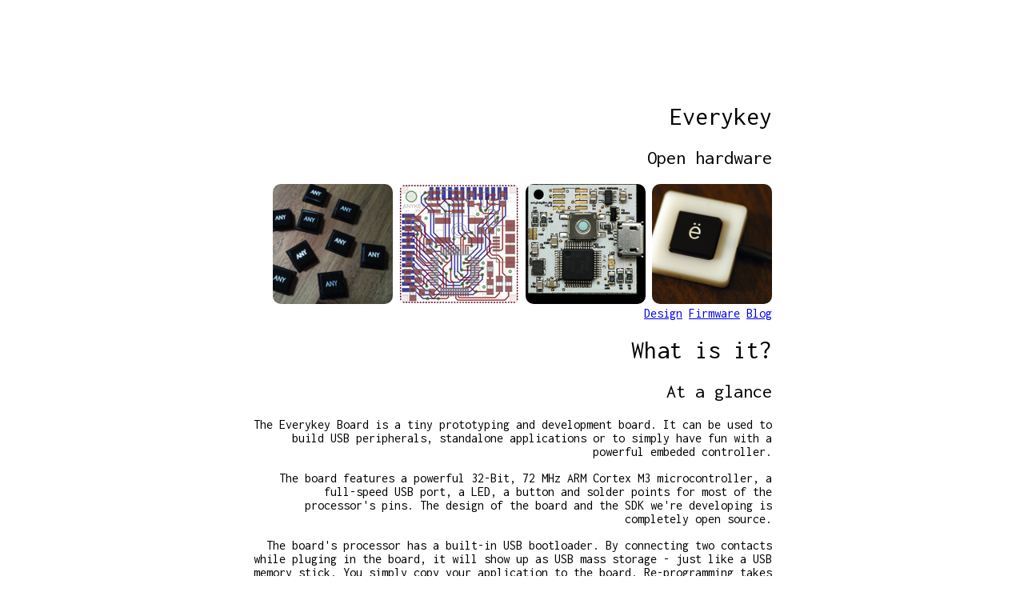

--- FILE ---
content_type: text/html
request_url: http://presseverykey.de/
body_size: 3964
content:
<!DOCTYPE HTML>
<html lang="en">
<head>
  <meta charset="UTF-8">
  <title>Everykey open hardware</title>
  <link href='http://fonts.googleapis.com/css?family=Inconsolata' rel='stylesheet' type='text/css'/>
  <link href='css/css.css' rel='stylesheet' type='text/css'/>
  <style type="text/css">
    .bla {
      width: 650px;
      margin:auto;
      padding-top:100px;
      text-align: right;
    }

    .smallsquare {
      width: 150px;
      height: 150px;
      -webkit-border-radius: 10px;
      -moz-border-radius: 10px;
      border-radius: 10px;
    }
  </style>
</head>
<body>


<div class="bla">
  <h1>Everykey</h1>
  <h2>Open hardware</h2>
  <img class="smallsquare" src="img/everysquare_sm.png" alt="Everykeys">
  <img class="smallsquare" src="img/brd_sm.png" alt="board">
  <img class="smallsquare" src="img/populated.png" alt="circuit">
  <img class="smallsquare" src="img/onesquare_sm.png" alt="Everykey device">

<div class="navi">
  <a href="map/">Design</a>
  <a href="https://github.com/presseverykey">Firmware</a>
  <a href="http://blog.everykey.de">Blog</a>
</div>

<h1>What is it?</h1>

<h2>At a glance</h2>

<p>The Everykey Board is a tiny prototyping and development board.
It can be used to build USB peripherals, standalone applications
or to simply have fun with a powerful embeded controller.</p>

<p>The board features a powerful 32-Bit, 72 MHz ARM Cortex M3
microcontroller, a full-speed USB port, a LED, a button and solder
points for most of the processor's pins. The design of the board and the
SDK we're developing is completely open source.</p>

<p>The board's processor has a built-in USB bootloader. By connecting
two contacts while pluging in the board, it will show up as USB mass
storage - just like a USB memory stick. You simply copy your application
to the board. Re-programming takes moments. You don't need a USB-serial
converter or other special tools. Additionally, this makes the board
(almost) unbreakable - you can just reset it. You never have to worry
about bricking your device by overwriting the bootloader, because it is
in ROM.</p>

<h3>Specifications (short version)</h3>

<table>
<tr><td class="t_desc">Board size</td><td>24 x 24 mm</td></tr>
<tr><td class="t_desc">Processor architecture</td><td>ARM Cortex M3, 32 Bit</td></tr>
<tr><td class="t_desc">Processor speed</td><td>72 MHz</td></tr>
<tr><td class="t_desc">Input voltage</td><td>3.5V - 10V (powered via USB)</td></tr>
<tr><td class="t_desc">Operating voltage</td><td>3.3V</td></tr>
<tr><td class="t_desc">RAM</td><td>8 KB</td></tr>
<tr><td class="t_desc">Flash</td><td>32 KB</td></tr>
<tr><td class="t_desc">Peripherals</td><td>23 x digital IO, 10 bit ADC, 4 timers, PWM, USB, SPI, I2C, power management, flexible interrupt controller, many more goodies</td></tr>
</table>


<h2>In detail</h2>

<p>Additionally, the board contains all components required for reliable
operation: Voltage regulation, a 12 MHz Quartz, USB termination, USB
soft-connect etc. The board has unpopulated pads for optional additional
memory (SPI, 8-SIOC, 150 mil - for flash or EEPROM, for example).</p>

<h3>Specifications (nerd version)</h3>

<table>
<tr><td class="t_desc">Board size</td><td>24 x 24 x 4 mm</td></tr>
<tr><td class="t_desc">Processor</td><td>NXP LPC1343 (48-LQFP)</td></tr>
<tr><td class="t_desc">Processor speed</td><td>12 - 72 MHz (configurable at runtime)</td></tr>
<tr><td class="t_desc">Voltage regulation</td><td>3.3V LDO from 3.5V-10V, up to 150 mA</td></tr>
<tr><td class="t_desc">RAM</td><td>8 KB</td></tr>
<tr><td class="t_desc">Flash</td><td>32 KB built-in, optional external flash or EEPROM on board (SOIC-8, 150 mil)</td></tr>
<tr><td class="t_desc">Power consumption</td><td>18mA typical (active @72 MHz), down to <1µA in power-down modes</td></tr>
<tr><td class="t_desc">Digital in/out</td><td>42 pins, 23 with breakout on board. Runtime-configurable pull-up and pull-down resistors, hysteresis, edge or level triggers</td></tr>
<tr><td class="t_desc">Analog in</td><td>10 bit AD-converter, up to 8 input pins, up to 400K samples/s</td></tr>
<tr><td class="t_desc">Timers</td><td>2 x 16 Bit, 2 x 32 Bit, Systick timer, Watchdog timer</td></tr>
<tr><td class="t_desc">PWM</td><td>12 (up to 3 useful PWMs per timer)</td></tr>
<tr><td class="t_desc">Interrupts</td><td>56 interrupts, 32 configurable priority levels, 10 exceptions, interrupt handlers reconfigurable at runtime</td></tr>
<tr><td class="t_desc">Power management</td><td>4 levels: Active, sleep, deep sleep, deep power down. Configurable undervoltage detection</td></tr>
<tr><td class="t_desc">Serial protocols</td><td>1 x I2C (standard, fast-mode, fast-mode plus), 1 x SSP (with SPI mode), 1 x UART with RS-485 support, USB full-speed</td></tr>
<tr><td class="t_desc">Programming</td><td>ISP and IAP via serial port or USB (on-chip bootloader)</td></tr>
<tr><td class="t_desc">Debugging</td><td>SWD</td></tr>
<tr><td class="t_desc">Breakouts</td><td>23 x GPIO (PIO0_1-2, PIO0_4-11, PIO1_0-7, PIO2_0-3, PIO2_11), input voltage, regulated voltage, GND</td></tr>
</table>

<h2>Comparison with Arduino</h2>

<p>First of all: We like Arduinos. There's no reason to be ashamed to
use them :) -- they are open, easy to use and fun. And there's a great
community around them. However, they are not the only option. You might
be interested in what else is out there, curious about how things work
on a different architechture. And if you have reached the limits of its
ATMEGA processor, you might want to take the next step.  We're a lot like
the Arduino, only better.</p>

<p>There are a few annoying things about ATMEGAs that Cortex M3 can
solve. Here's a short, incomplete list:</p>

<dl> 

<dt>Performance</dt>

<dd>Arduinos typically work at 20 MHz. That's the processor limit - and
there's no higher clock alternative in that processor family. The
LPC1343 works at up to 72 MHz. Most instructions finish within one clock
cycle. Some take longer, but since some instructions can do more than
one thing at a time, the processor performs at 1.25 DMIPS/MHz (Dhrystone
benchmark rated millions of instructions per second, per megahertz),
resulting in up to 90 MIPS.</dd>

<dt>Processor Architecture</dt>

<dd>In contrast to ATMEGA's 8 bit architecture, The LPC1343 is a true 32
bit processor. This means it performs calculations on more data in a
single processor cycle, increasing processing speed.</dd>

<dt>More RAM</dt>

<dd>8KB instead of 2KB. Need to say more?</dd>

<dt>Size</dt>

<dd>The Everykey board is much smaller than the standard Arduino
boards, half the size of an Arduino Nano and even smaller than the
Arduino Mini. Yet, it has more power.</dd>

<dt>Bang per watt</dt>

<dd>Cortex M3 processors archieve more MIPS/mW (millions of instructions
per second per milliwatt) than AVR processors. So if you're designing
for low power, have a look.</dd>

<dt>Hardware division</dt>

<dd>Cortex M3 features both multiplication and division in hardware.
ATMEGA needs to divide in software, which is, as you might have guessed,
slow.</dd>

<dt>Input pull-downs</dt>

<dd>ATMEGA's input pins have integrated pull-up resistors, controllable
by software. That's good. The LPC1343 also has them, but in addition,
there are software-controlled pull-downs. You can even configure them in
repeater mode (pull-up if the input is high, pull-down if it is low).
More fun, less external components.</dd>

<dt>USB support</dt>

<dd>The LPC1343 has built-in full-speed USB, so you can throw away your
USB-to-serial converter. And additional FTDI chips on the board aren't
necessary</dd>

<dt>Bootloader in ROM</dt>

<dd>The processor has a built-in USB bootloader, so you don't need to
pre-program your processors. They work right out of the box. Loading
your programs via USB is simple, fast and reliable.</dd>

<dt>More I/Os, timers, PWMs, interrupts, peripherals</dt>

<dd>Whatever you look at, there are more resources on board.</dd>

<dt>Freedom of choice</dt>

<dd>The Cortex M3 is built by many different manufacturers, so if you
want to stick to the architecture but don't like the manufacturer, you
have many options to choose from.</dd> </dl>

<h2>Have no fear... </h2>

<p>Many people think that there's no other platform even remotely as
easy to learn as Arduino. Yes, they are easy to learn. Our board is
usually programmed in C, which might be slightly more complex than the
Arduino platform in its simplest form, but it's really not that hard.
Have a look at our <a
href="https://github.com/presseverykey/everykey-sdk/tree/master/examples">examples</a>.</p>

<p>Similarly, most people believe that soldering fine pitch components
is not possible for ordinary humans and therefore they are stuck with
bulky, DIP packages ( through hole components are soooooo 20th century
*rollseyes*). Fortunately, most people are wrong. It takes a bit more
patience,  but once you learn how, you can solder them by hand with an
ordinary soldering iron. We do it every day. And we have shown people
with no experience soldering how to do it in our workshops. All of 
them had a self-assembled, working board in the end. And all of them
had fun. We currently assemble and solder the pre-made boards by hand.
Learn how to do it, don't be afraid. You will be rewarded with many new
options.</p>




  <h2>... more coming soon.</h2>
</div>
<div><center><small><a href="impressum.html">Impressum</a></small></center></div>

</body>
</html>


--- FILE ---
content_type: text/css
request_url: http://presseverykey.de/css/css.css
body_size: 234
content:

body {
  font-family: Inconsolata, Monospace;
}
h1 {font-weight: normal;}
h2 {font-weight: normal;}

th {
  text-align: left;
}
td {
  border-style:  dotted;
  border-width: 1px;

}
dl {
  margin: 50px;;
}
dt {
  padding-bottom: 1em;
  padding-top: 1em;
  text-align: left;
  font-weight: bold;
}
.t_desc {
  width: 50%;
  text-align: left;
  font-weight: bold;
}

.t_heading {
  font-weight: bold;
}

.note {
  font-size: small;
}
